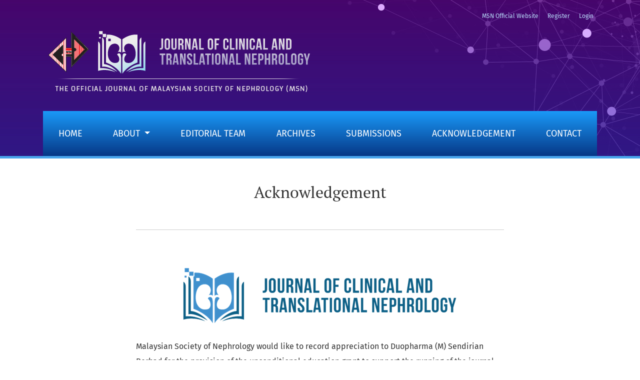

--- FILE ---
content_type: text/html; charset=utf-8
request_url: https://www.jctn.msn.org.my/index.php/ejournal/acknowledgement
body_size: 3940
content:



	

<!DOCTYPE html>
<html lang="en" xml:lang="en">
<head>
	<meta charset="utf-8">
	<meta name="viewport" content="width=device-width, initial-scale=1.0">
	<title>
		Acknowledgement
							| Journal of Clinical and Translational Nephrology
			</title>

	
<link rel="icon" href="https://www.jctn.msn.org.my/public/journals/1/favicon_en_US.png">
<meta name="generator" content="Open Journal Systems 3.4.0.8">
<meta name="description" content="Journal of clinical and translational nephrology (JCTN) is the official online journal of Malaysian Society of Nephrology. JCTN is a fully open access, online only journal publishing biannually. The journal will serve as an essential nephrology educational and training resource and it publishes original peer-reviewed research articles in all aspects of the basic clinical science research, prevention, diagnosis and management of kidney and associated disorders, translational research as well as related molecular genetics, pathophysiology, and epidemiology." />
<meta name="keywords" content="malaysia, jctn, msn, nephrology, Journal of clinical and translational nephrology,  Malaysian Society of Nephrology, official online journal of Malaysian Society of Nephrology, open access, scholarly publishing, open source software, non-profit organizations, scholarly journals, online only journal publishing biannually" />
<meta name="author" content="metatags generator">
<meta name="robots" content="index, follow">
<meta name="revisit-after" content="3 month">
	<link rel="stylesheet" href="https://www.jctn.msn.org.my/plugins/themes/healthSciences/libs/app.min.css?v=3.4.0.8" type="text/css" /><link rel="stylesheet" href="https://www.jctn.msn.org.my/index.php/ejournal/$$$call$$$/page/page/css?name=stylesheet" type="text/css" /><link rel="stylesheet" href="https://www.jctn.msn.org.my/public/journals/1/styleSheet.css?d=2023-01-06+15%3A32%3A42" type="text/css" />
</head>
<body dir="ltr">

<header class="main-header">
	<div class="container">

		<h1 class="visually-hidden">Acknowledgement</h1>

	<div class="navbar-logo">
		<a href="	https://www.jctn.msn.org.my/index.php/ejournal/index
"><img src="https://www.jctn.msn.org.my/public/journals/1/pageHeaderLogoImage_en_US.png"alt="Journal of clinical and translational nephrology (JCTN)"class="img-fluid"></a>
	</div>

		<nav class="navbar navbar-expand-lg navbar-light">
		<a class="navbar-brand" href="	https://www.jctn.msn.org.my/index.php/ejournal/index
"><img src="https://www.jctn.msn.org.my/public/journals/1/pageHeaderLogoImage_en_US.png"alt="Journal of clinical and translational nephrology (JCTN)"class="img-fluid"></a>
		<button class="navbar-toggler" type="button" data-bs-toggle="collapse" data-bs-target="#main-navbar"
		        aria-controls="main-navbar" aria-expanded="false"
		        aria-label="Toggle Navigation">
			<span class="navbar-toggler-icon"></span>
		</button>

		<div class="collapse navbar-collapse justify-content-md-center" id="main-navbar">
																		<ul id="primaryNav" class="navbar-nav">
														<li class="nav-item nmi_type_remote_url">
				<a href="http://www.jctn.msn.org.my/index.php/ejournal"
					class="nav-link"
									>
					Home
				</a>
							</li>
																					<li class="nav-item nmi_type_about dropdown">
				<a href="https://www.jctn.msn.org.my/index.php/ejournal/about"
					class="nav-link dropdown-toggle"
											id="navMenuDropdown1"
						data-bs-toggle="dropdown"
						aria-haspopup="true"
						aria-expanded="false"
									>
					About
				</a>
									<div class="dropdown-menu" aria-labelledby="navMenuDropdown1">
																					<a class="dropdown-item" href="https://www.jctn.msn.org.my/index.php/ejournal/about">
									About the Journal
								</a>
																												<a class="dropdown-item" href="http://www.jctn.msn.org.my/index.php/ejournal/about/aboutThisPublishingSystem">
									About this Publishing System
								</a>
																		</div>
							</li>
														<li class="nav-item nmi_type_editorial_team">
				<a href="https://www.jctn.msn.org.my/index.php/ejournal/about/editorialTeam"
					class="nav-link"
									>
					Editorial Team
				</a>
							</li>
														<li class="nav-item nmi_type_archives">
				<a href="https://www.jctn.msn.org.my/index.php/ejournal/issue/archive"
					class="nav-link"
									>
					Archives
				</a>
							</li>
														<li class="nav-item nmi_type_submissions">
				<a href="https://www.jctn.msn.org.my/index.php/ejournal/about/submissions"
					class="nav-link"
									>
					Submissions
				</a>
							</li>
														<li class="nav-item nmi_type_custom">
				<a href="https://www.jctn.msn.org.my/index.php/ejournal/acknowledgement"
					class="nav-link"
									>
					Acknowledgement
				</a>
							</li>
														<li class="nav-item nmi_type_custom">
				<a href="https://www.jctn.msn.org.my/index.php/ejournal/jctncontact"
					class="nav-link"
									>
					Contact
				</a>
							</li>
			</ul>

			
										<ul id="primaryNav-userNav" class="navbar-nav">
														<li class="nav-item nmi_type_remote_url">
				<a href="https://www.msn.org.my/"
					class="nav-link"
									>
					MSN Official Website
				</a>
							</li>
														<li class="nav-item nmi_type_user_register">
				<a href="https://www.jctn.msn.org.my/index.php/ejournal/user/register"
					class="nav-link"
									>
					Register
				</a>
							</li>
														<li class="nav-item nmi_type_user_login">
				<a href="https://www.jctn.msn.org.my/index.php/ejournal/login"
					class="nav-link"
									>
					Login
				</a>
							</li>
										</ul>

					</div>
	</nav>

			<ul id="userNav" class="navbar-nav">
														<li class="nav-item nmi_type_remote_url">
				<a href="https://www.msn.org.my/"
					class="nav-link"
									>
					MSN Official Website
				</a>
							</li>
														<li class="nav-item nmi_type_user_register">
				<a href="https://www.jctn.msn.org.my/index.php/ejournal/user/register"
					class="nav-link"
									>
					Register
				</a>
							</li>
														<li class="nav-item nmi_type_user_login">
				<a href="https://www.jctn.msn.org.my/index.php/ejournal/login"
					class="nav-link"
									>
					Login
				</a>
							</li>
										</ul>


		
	</div>
</header>

<div class="container page-custom">
	<div class="row page-header justify-content-md-center">
		<div class="col-md-8">
			<h1>Acknowledgement</h1>
		</div>
	</div>
	<div class="row justify-content-md-center">
		<div class="col-md-8">
			<div class="page-content">
				<p style="text-align: center;"><img src="/public/site/images/webmaster/pageHeaderLogoImage21.png"></p>
<p>Malaysian Society of Nephrology would like to record appreciation to Duopharma (M) Sendirian Berhad for the provision of the unconditional education grant to support the running of the journal for the year 2021. The publication decision of the journal is entirely those of the editorial team and has not been influenced in any way by the grant.</p>
<p style="text-align: center;"><img src="/public/site/images/webmaster/Duopharma.png"></p>
			</div>
		</div>
	</div>
</div>

<footer class="site-footer">
	<div class="container site-footer-sidebar" role="complementary"
	     aria-label="Sidebar">
		<div class="row">
			<div class="pkp_block block_browse">
	<h2 class="title">
		Browse
	</h2>

	<nav class="content" role="navigation" aria-label="Browse">
		<ul>
							<li class="has_submenu">
					Categories
					<ul>
													<li class="category_1">
								<a href="https://www.jctn.msn.org.my/index.php/ejournal/catalog/category/openAccess">
									Open Access
								</a>
							</li>
													<li class="category_4 is_sub">
								<a href="https://www.jctn.msn.org.my/index.php/ejournal/catalog/category/originalArticles">
									Original Articles
								</a>
							</li>
													<li class="category_2 is_sub">
								<a href="https://www.jctn.msn.org.my/index.php/ejournal/catalog/category/editorial">
									Editorial
								</a>
							</li>
													<li class="category_3 is_sub">
								<a href="https://www.jctn.msn.org.my/index.php/ejournal/catalog/category/abstract">
									Abstract
								</a>
							</li>
											</ul>
				</li>
					</ul>
	</nav>
</div><!-- .block_browse -->
<div class="pkp_block block_information">
	<h2 class="title">Information</h2>
	<div class="content">
		<ul>
							<li>
					<a href="https://www.jctn.msn.org.my/index.php/ejournal/information/readers">
						For Readers
					</a>
				</li>
										<li>
					<a href="https://www.jctn.msn.org.my/index.php/ejournal/information/authors">
						For Authors
					</a>
				</li>
										<li>
					<a href="https://www.jctn.msn.org.my/index.php/ejournal/information/librarians">
						For Librarians
					</a>
				</li>
					</ul>
	</div>
</div>
<div class="pkp_block block_custom" id="customblock-statcounter">
	<h2 class="title pkp_screen_reader">statcounter</h2>
	<div class="content">
		<p><span class="title">Visitors </span></p>
<div class="statcounter"><img src="/public/site/images/webmaster/statcounter.gif"> <a title="Web Analytics" href="https://statcounter.com/" target="_blank" rel="noopener"><img class="statcounter" src="https://c.statcounter.com/12051166/0/39132145/0/" alt="Web Analytics"></a></div>
<div class="statcounter">&nbsp;</div>
<div class="statcounter">&nbsp;</div>
<div><a href="https://info.flagcounter.com/VErz"><img src="https://s11.flagcounter.com/count/VErz/bg_FFFFFF/txt_000000/border_CCCCCC/columns_2/maxflags_10/viewers_0/labels_1/pageviews_1/flags_1/percent_0/" alt="Free counters!" border="0"></a></div>
	</div>
</div>

		</div>
	</div>
	<div class="container site-footer-content">
		<div class="row">
							<div class="col-md site-footer-content align-self-center">
					<table>
<tbody>
<tr>
<td width="58%"><strong>Journal of Clinical and Translational Nephrology (JCTN)</strong> <br />c/o Malaysian Society Of Nephrology (ROS: 82/84) <br />Unit 19-01, Level 19, Q Sentral <br />2A, Jalan Stesen Sentral 2 <br />Kuala Lumpur Sentral <br />50470 Kuala Lumpur <br />Phone: 03-22763686 / 03-22763687 <br />E-mail: <a href="mailto:jctn.editor@msn.org.my">jctn.editor@msn.org.my</a></td>
<td align="center" width="42%">This work is licensed under a <br /><a href="http://creativecommons.org/licenses/by/4.0/" target="_blank" rel="noopener">Creative Commons Attribution 4.0 International License</a></td>
</tr>
</tbody>
</table>
				</div>
			
			<div class="col-md col-md-2 align-self-center text-right" role="complementary">
				<a href="https://www.jctn.msn.org.my/index.php/ejournal/about/aboutThisPublishingSystem">
					<img class="footer-brand-image" alt="More information about the publishing system, Platform and Workflow by OJS/PKP."
					     src="https://www.jctn.msn.org.my/templates/images/ojs_brand_white.png">
				</a>
			</div>
		</div>
	</div>
</footer><!-- pkp_structure_footer_wrapper -->


<div id="loginModal" class="modal fade" tabindex="-1" role="dialog">
	<div class="modal-dialog" role="document">
		<div class="modal-content">
			<div class="modal-body">
				<button type="button" class="close" data-bs-dismiss="modal" aria-label="Close">
					<span aria-hidden="true">&times;</span>
				</button>
							<form class="form-login" method="post" action="https://www.jctn.msn.org.my/index.php/ejournal/login/signIn">
	<input type="hidden" name="csrfToken" value="620c50c9f83c4145f5e5422fa264251f">
	<input type="hidden" name="source" value=""/>

	<fieldset>
		<div class="form-group form-group-username">
			<label for="usernameModal">
				Username
				<span class="required" aria-hidden="true">*</span>
				<span class="visually-hidden">
					Required
				</span>
			</label>
			<input type="text" class="form-control" name="username" id="usernameModal" value=""
			       maxlength="32" autocomplete="username" required>
		</div>
		<div class="form-group form-group-password">
			<label for="passwordModal">
				Password
				<span class="required" aria-hidden="true">*</span>
				<span class="visually-hidden">
					Required
				</span>
			</label>
			<input type="password" class="form-control" name="password" id="passwordModal" value=""
			       maxlength="32" autocomplete="current-password" required>
		</div>
		<div class="row">
			<div class="col-md-6">
				<div class="form-group form-group-forgot">
					<small class="form-text">
						<a href="https://www.jctn.msn.org.my/index.php/ejournal/login/lostPassword">
							Forgot your password?
						</a>
					</small>
				</div>
			</div>
			<div class="col-md-6">
				<div class="form-group form-check form-group-remember">
					<input type="checkbox" class="form-check-input" name="remember" id="rememberModal" value="1"
					       checked="$remember">
					<label for="rememberModal" class="form-check-label">
						<small class="form-text">
							Keep me logged in
						</small>
					</label>
				</div>
			</div>
		</div>

				
		<div class="form-group form-group-buttons">
			<button class="btn btn-primary" type="submit">
				Login
			</button>
		</div>
					<div class="form-group form-group-register">
				No account?
								<a href="https://www.jctn.msn.org.my/index.php/ejournal/user/register?source=">
					Register here
				</a>
			</div>
			</fieldset>
</form>
			</div>
		</div>
	</div>
</div>

<script src="https://www.jctn.msn.org.my/plugins/themes/healthSciences/libs/app.min.js?v=3.4.0.8" type="text/javascript"></script><script type="text/javascript">
(function (w, d, s, l, i) { w[l] = w[l] || []; var f = d.getElementsByTagName(s)[0],
j = d.createElement(s), dl = l != 'dataLayer' ? '&l=' + l : ''; j.async = true;
j.src = 'https://www.googletagmanager.com/gtag/js?id=' + i + dl; f.parentNode.insertBefore(j, f);
function gtag(){dataLayer.push(arguments)}; gtag('js', new Date()); gtag('config', i); })
(window, document, 'script', 'dataLayer', 'UA-94095013-3');
</script>


</body>
</html>


--- FILE ---
content_type: text/css
request_url: https://www.jctn.msn.org.my/public/journals/1/styleSheet.css?d=2023-01-06+15%3A32%3A42
body_size: 493
content:
@charset "utf-8";
/* CSS Document */

@media (min-width: 992px) {
.navbar {
    padding-top: 0;
    padding-bottom: 0;
	background: linear-gradient(to bottom, #1a99f8 0%, #063786 100%);
	color:#fff;
}

@media (min-width: 992px) {
#primaryNav .nav-link:hover, #primaryNav .nav-link:focus {
    background: transparent;
    color: #b9dffc;
    border-color: #b9dffc;
}
.navbar-logo {
	display: block;
    margin-left: auto;
    margin-right: auto;
    padding-top: 1rem;
    padding-bottom: 1.5rem;
    max-width: 100%;
    text-align: left;
}
}
.navbar-light .navbar-nav .nav-link, .navbar-light .navbar-nav .dropdown-item {
    color: #fff;
}

.navbar-logo img {
    max-height: 150px;
}

.main-header {
	background:url(/public/site/images/webmaster/banner.jpg) center no-repeat;
	border-bottom:5px solid #48a4ec;
    
/* background: #4c0064;  
background: -webkit-linear-gradient(to bottom, #4c0064, #291b8a); 
background: linear-gradient(to bottom, #4c0064, #291b8a);
*/
}

#userNav .nav-link, .language-toggle .dropdown-toggle {
    color: #b9dffc;
    border: 1px solid transparent;
    font-size: 12px;
    font-weight: 400;
    line-height: 1.5em;
    text-transform: none;
}
.navbar-nav .nav-link, .navbar-nav .dropdown-item {
    font-size: 18px;
}
.dropdown-item {
    display: block;
    /*width: 100%;*/
    padding: .25rem 1.5rem;
    clear: both;
    font-weight: 400;
    color: #212529;
    text-align: inherit;
    white-space: nowrap;
    background-color: transparent;
    border: 0;
}
.page-header h1 {
    font-size: 2rem;
}
.site-footer {
    margin-top: 3rem;
    padding-top: 2rem;
    padding-bottom: 2rem;
    background: #0e558b;
    color: #fff;
    font-size: 14px
}
.homepage-issue-description-wrapper {
    padding: 3rem;
    background: #CAE1ED;
}
.homepage-issue-description::after {
    background-image: linear-gradient(rgba(255,255,255,0), #CAE1ED 20%);
}
.page-issue-description-wrapper {
    padding: 3rem;
    background: #CAE1ED;
}
.article-details-main {
    padding: 3rem 6rem;
    background: #CAE1ED;
}
.homepage-image-behind-issue + .container-homepage-issue .homepage-issue-current {
    margin-top: 2rem;
}
.img-center  {
    vertical-align: middle;
    border-style: none;
    display: block;
    margin-left: auto;
    margin-right: auto;
} 
.sub-text {
    font-size: 14px;
    line-height: 1.5em;
    color: #757575;
    display: block;
}